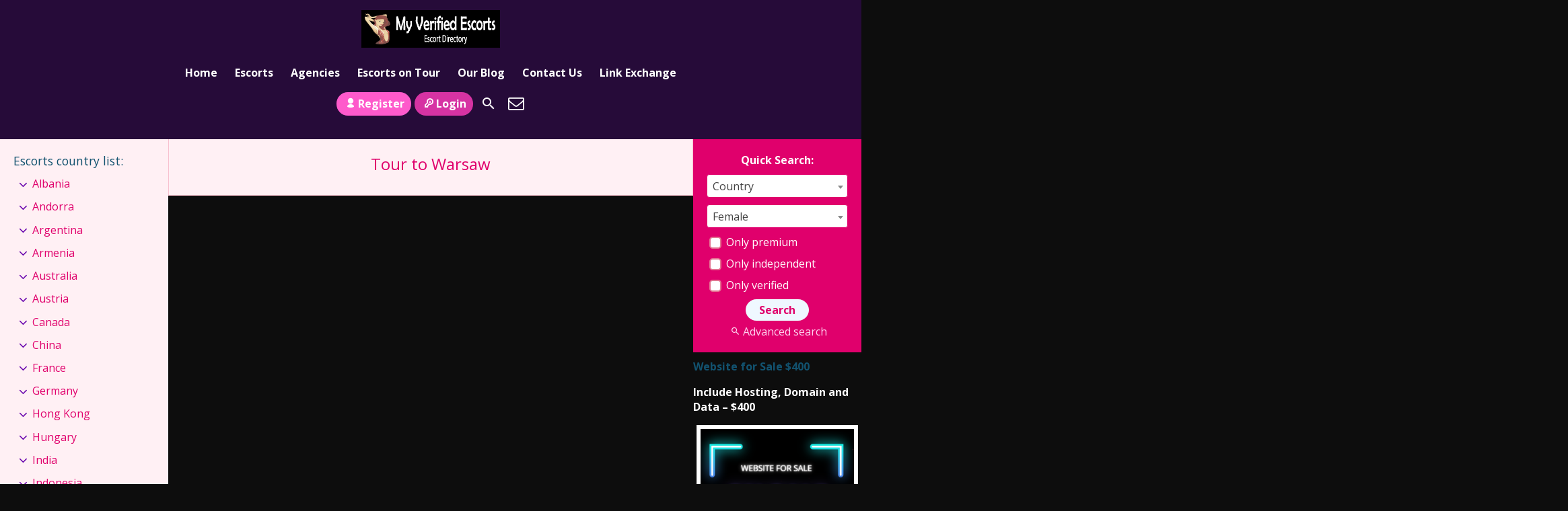

--- FILE ---
content_type: text/html; charset=UTF-8
request_url: https://www.myverifiedescorts.com/tour/tour-to-warsaw-5/
body_size: 10432
content:
<!DOCTYPE html><html lang="en-US" prefix="og: https://ogp.me/ns#"><head><meta name="juicyads-site-verification" content="4b8fb4bcec43e97481fe12744662d27a"><meta charset="UTF-8"><meta name="viewport" content="width=device-width, height=device-height, initial-scale=1.0, maximum-scale=1.0, target-densityDpi=device-dpi, user-scalable=no"><title>Tour to Warsaw - My Verified Escorts - Explore Independent Verified Escorts</title><link rel="profile" href="https://gmpg.org/xfn/11"><meta name="robots" content="follow, index, max-snippet:-1, max-video-preview:-1, max-image-preview:large"/><link rel="canonical" href="https://www.myverifiedescorts.com/tour/tour-to-warsaw-5/" /><meta property="og:locale" content="en_US" /><meta property="og:type" content="article" /><meta property="og:title" content="Tour to Warsaw - My Verified Escorts - Explore Independent Verified Escorts" /><meta property="og:url" content="https://www.myverifiedescorts.com/tour/tour-to-warsaw-5/" /><meta property="og:site_name" content="My Verified Escorts" /><meta property="og:image" content="https://www.myverifiedescorts.com/wp-content/uploads/1710359411112/17103594873677.jpg" /><meta property="og:image:secure_url" content="https://www.myverifiedescorts.com/wp-content/uploads/1710359411112/17103594873677.jpg" /><meta property="og:image:width" content="1000" /><meta property="og:image:height" content="1502" /><meta property="og:image:alt" content="My Verified Escorts" /><meta property="og:image:type" content="image/jpeg" /><meta name="twitter:card" content="summary_large_image" /><meta name="twitter:title" content="Tour to Warsaw - My Verified Escorts - Explore Independent Verified Escorts" /><meta name="twitter:site" content="@MVEscorts" /><meta name="twitter:creator" content="@MVEscorts" /><meta name="twitter:image" content="https://www.myverifiedescorts.com/wp-content/uploads/1710359411112/17103594873677.jpg" /> <script type="application/ld+json" class="rank-math-schema">{"@context":"https://schema.org","@graph":[{"@type":"BreadcrumbList","@id":"https://www.myverifiedescorts.com/tour/tour-to-warsaw-5/#breadcrumb","itemListElement":[{"@type":"ListItem","position":"1","item":{"@id":"https://www.myverifiedescorts.com","name":"Home"}},{"@type":"ListItem","position":"2","item":{"@id":"https://www.myverifiedescorts.com/tour/","name":"City Tours"}},{"@type":"ListItem","position":"3","item":{"@id":"https://www.myverifiedescorts.com/tour/tour-to-warsaw-5/","name":"Tour to Warsaw"}}]}]}</script> <link rel='dns-prefetch' href='//www.googletagmanager.com' /><link rel='dns-prefetch' href='//fonts.googleapis.com' /><link rel="alternate" title="oEmbed (JSON)" type="application/json+oembed" href="https://www.myverifiedescorts.com/wp-json/oembed/1.0/embed?url=https%3A%2F%2Fwww.myverifiedescorts.com%2Ftour%2Ftour-to-warsaw-5%2F" /><link rel="alternate" title="oEmbed (XML)" type="text/xml+oembed" href="https://www.myverifiedescorts.com/wp-json/oembed/1.0/embed?url=https%3A%2F%2Fwww.myverifiedescorts.com%2Ftour%2Ftour-to-warsaw-5%2F&#038;format=xml" /><style id='wp-img-auto-sizes-contain-inline-css' type='text/css'>img:is([sizes=auto i],[sizes^="auto," i]){contain-intrinsic-size:3000px 1500px}
/*# sourceURL=wp-img-auto-sizes-contain-inline-css */</style><style id='classic-theme-styles-inline-css' type='text/css'>/**
 * These rules are needed for backwards compatibility.
 * They should match the button element rules in the base theme.json file.
 */
.wp-block-button__link {
	color: #ffffff;
	background-color: #32373c;
	border-radius: 9999px; /* 100% causes an oval, but any explicit but really high value retains the pill shape. */

	/* This needs a low specificity so it won't override the rules from the button element if defined in theme.json. */
	box-shadow: none;
	text-decoration: none;

	/* The extra 2px are added to size solids the same as the outline versions.*/
	padding: calc(0.667em + 2px) calc(1.333em + 2px);

	font-size: 1.125em;
}

.wp-block-file__button {
	background: #32373c;
	color: #ffffff;
	text-decoration: none;
}

/*# sourceURL=/wp-includes/css/classic-themes.css */</style><link rel='stylesheet' id='widgetopts-styles-css' href='https://www.myverifiedescorts.com/wp-content/cache/autoptimize/css/autoptimize_single_47c53c6ddea8675d3514d99fe66dd2e6.css?ver=4.1.1' type='text/css' media='all' /><link rel='stylesheet' id='open-sans-font-css' href='//fonts.googleapis.com/css?family=Open+Sans%3A400%2C600%2C700&#038;ver=6.9' type='text/css' media='all' /><link rel='stylesheet' id='main-css-file-css' href='https://www.myverifiedescorts.com/wp-content/cache/autoptimize/css/autoptimize_single_61b6943c38d1be3be86f28fb5f7be8c1.css?ver=6.9' type='text/css' media='all' /><link rel='stylesheet' id='icon-font-css' href='https://www.myverifiedescorts.com/wp-content/cache/autoptimize/css/autoptimize_single_5fe7c000fdb5ded01e8002bc78eee834.css?ver=6.9' type='text/css' media='all' /><link rel='stylesheet' id='responsive-css' href='https://www.myverifiedescorts.com/wp-content/cache/autoptimize/css/autoptimize_single_08749bf76140c33b8817a003ad111dbb.css?ver=6.9' type='text/css' media='all' /><link rel='stylesheet' id='select2-css' href='https://www.myverifiedescorts.com/wp-content/themes/escortwp/css/select2.min.css?ver=6.9' type='text/css' media='all' /> <script defer type="text/javascript" src="https://www.myverifiedescorts.com/wp-content/cache/autoptimize/js/autoptimize_single_16623e9f7cd802cf093c325c511a739c.js?ver=3.7.1" id="jquery-core-js"></script> <script defer type="text/javascript" src="https://www.myverifiedescorts.com/wp-content/cache/autoptimize/js/autoptimize_single_e2620f2ae61d84e5edef5a0b7b95cf96.js?ver=3.4.1" id="jquery-migrate-js"></script> <script defer id="dlm-public-js-extra" src="[data-uri]"></script> <script defer type="text/javascript" src="https://www.myverifiedescorts.com/wp-content/cache/autoptimize/js/autoptimize_single_4884e8a844e27e6e3b996dce5abef2ff.js?ver=2.3.4" id="dlm-public-js"></script> <script defer type="text/javascript" src="https://www.myverifiedescorts.com/wp-content/themes/escortwp/js/select2.min.js?ver=6.9" id="select2-js"></script> <script defer type="text/javascript" src="https://www.myverifiedescorts.com/wp-content/cache/autoptimize/js/autoptimize_single_10d2d773ea424601955a983e24b66c98.js?ver=6.9" id="dolcejs-js"></script> <script defer type="text/javascript" src="https://www.myverifiedescorts.com/wp-content/cache/autoptimize/js/autoptimize_single_d44b8f3f394836cee494d6b566591244.js?ver=6.9" id="js-cookie-js"></script> <script defer type="text/javascript" src="https://www.myverifiedescorts.com/wp-content/themes/escortwp/js/jquery.uploadifive.min.js?ver=6.9" id="jquery-uploadifive-js"></script> <script defer type="text/javascript" src="https://www.myverifiedescorts.com/wp-content/themes/escortwp/js/jquery.mobile.custom.min.js?ver=6.9" id="jquery-mobile-custom-js"></script> <script defer type="text/javascript" src="https://www.myverifiedescorts.com/wp-content/cache/autoptimize/js/autoptimize_single_0ad4a4549e274affe7ef3fb0f4124f4e.js?ver=6.9" id="checkator-js"></script> 
 <script defer type="text/javascript" src="https://www.googletagmanager.com/gtag/js?id=GT-P84QB2G8" id="google_gtagjs-js"></script> <script defer id="google_gtagjs-js-after" src="[data-uri]"></script> <link rel='shortlink' href='https://www.myverifiedescorts.com/?p=5199' /><meta name="generator" content="Site Kit by Google 1.170.0" />  <script defer src="[data-uri]"></script> <link rel="icon" href="https://www.myverifiedescorts.com/wp-content/uploads/2024/03/cropped-My-Verified-Escorts-32x32.png" sizes="32x32" /><link rel="icon" href="https://www.myverifiedescorts.com/wp-content/uploads/2024/03/cropped-My-Verified-Escorts-192x192.png" sizes="192x192" /><link rel="apple-touch-icon" href="https://www.myverifiedescorts.com/wp-content/uploads/2024/03/cropped-My-Verified-Escorts-180x180.png" /><meta name="msapplication-TileImage" content="https://www.myverifiedescorts.com/wp-content/uploads/2024/03/cropped-My-Verified-Escorts-270x270.png" /><style id='wp-block-paragraph-inline-css' type='text/css'>.is-small-text{
  font-size:.875em;
}

.is-regular-text{
  font-size:1em;
}

.is-large-text{
  font-size:2.25em;
}

.is-larger-text{
  font-size:3em;
}

.has-drop-cap:not(:focus):first-letter{
  float:left;
  font-size:8.4em;
  font-style:normal;
  font-weight:100;
  line-height:.68;
  margin:.05em .1em 0 0;
  text-transform:uppercase;
}

body.rtl .has-drop-cap:not(:focus):first-letter{
  float:none;
  margin-left:.1em;
}

p.has-drop-cap.has-background{
  overflow:hidden;
}

:root :where(p.has-background){
  padding:1.25em 2.375em;
}

:where(p.has-text-color:not(.has-link-color)) a{
  color:inherit;
}

p.has-text-align-left[style*="writing-mode:vertical-lr"],p.has-text-align-right[style*="writing-mode:vertical-rl"]{
  rotate:180deg;
}
/*# sourceURL=https://www.myverifiedescorts.com/wp-includes/blocks/paragraph/style.css */</style><style id='global-styles-inline-css' type='text/css'>:root{--wp--preset--aspect-ratio--square: 1;--wp--preset--aspect-ratio--4-3: 4/3;--wp--preset--aspect-ratio--3-4: 3/4;--wp--preset--aspect-ratio--3-2: 3/2;--wp--preset--aspect-ratio--2-3: 2/3;--wp--preset--aspect-ratio--16-9: 16/9;--wp--preset--aspect-ratio--9-16: 9/16;--wp--preset--color--black: #000000;--wp--preset--color--cyan-bluish-gray: #abb8c3;--wp--preset--color--white: #ffffff;--wp--preset--color--pale-pink: #f78da7;--wp--preset--color--vivid-red: #cf2e2e;--wp--preset--color--luminous-vivid-orange: #ff6900;--wp--preset--color--luminous-vivid-amber: #fcb900;--wp--preset--color--light-green-cyan: #7bdcb5;--wp--preset--color--vivid-green-cyan: #00d084;--wp--preset--color--pale-cyan-blue: #8ed1fc;--wp--preset--color--vivid-cyan-blue: #0693e3;--wp--preset--color--vivid-purple: #9b51e0;--wp--preset--gradient--vivid-cyan-blue-to-vivid-purple: linear-gradient(135deg,rgb(6,147,227) 0%,rgb(155,81,224) 100%);--wp--preset--gradient--light-green-cyan-to-vivid-green-cyan: linear-gradient(135deg,rgb(122,220,180) 0%,rgb(0,208,130) 100%);--wp--preset--gradient--luminous-vivid-amber-to-luminous-vivid-orange: linear-gradient(135deg,rgb(252,185,0) 0%,rgb(255,105,0) 100%);--wp--preset--gradient--luminous-vivid-orange-to-vivid-red: linear-gradient(135deg,rgb(255,105,0) 0%,rgb(207,46,46) 100%);--wp--preset--gradient--very-light-gray-to-cyan-bluish-gray: linear-gradient(135deg,rgb(238,238,238) 0%,rgb(169,184,195) 100%);--wp--preset--gradient--cool-to-warm-spectrum: linear-gradient(135deg,rgb(74,234,220) 0%,rgb(151,120,209) 20%,rgb(207,42,186) 40%,rgb(238,44,130) 60%,rgb(251,105,98) 80%,rgb(254,248,76) 100%);--wp--preset--gradient--blush-light-purple: linear-gradient(135deg,rgb(255,206,236) 0%,rgb(152,150,240) 100%);--wp--preset--gradient--blush-bordeaux: linear-gradient(135deg,rgb(254,205,165) 0%,rgb(254,45,45) 50%,rgb(107,0,62) 100%);--wp--preset--gradient--luminous-dusk: linear-gradient(135deg,rgb(255,203,112) 0%,rgb(199,81,192) 50%,rgb(65,88,208) 100%);--wp--preset--gradient--pale-ocean: linear-gradient(135deg,rgb(255,245,203) 0%,rgb(182,227,212) 50%,rgb(51,167,181) 100%);--wp--preset--gradient--electric-grass: linear-gradient(135deg,rgb(202,248,128) 0%,rgb(113,206,126) 100%);--wp--preset--gradient--midnight: linear-gradient(135deg,rgb(2,3,129) 0%,rgb(40,116,252) 100%);--wp--preset--font-size--small: 13px;--wp--preset--font-size--medium: 20px;--wp--preset--font-size--large: 36px;--wp--preset--font-size--x-large: 42px;--wp--preset--spacing--20: 0.44rem;--wp--preset--spacing--30: 0.67rem;--wp--preset--spacing--40: 1rem;--wp--preset--spacing--50: 1.5rem;--wp--preset--spacing--60: 2.25rem;--wp--preset--spacing--70: 3.38rem;--wp--preset--spacing--80: 5.06rem;--wp--preset--shadow--natural: 6px 6px 9px rgba(0, 0, 0, 0.2);--wp--preset--shadow--deep: 12px 12px 50px rgba(0, 0, 0, 0.4);--wp--preset--shadow--sharp: 6px 6px 0px rgba(0, 0, 0, 0.2);--wp--preset--shadow--outlined: 6px 6px 0px -3px rgb(255, 255, 255), 6px 6px rgb(0, 0, 0);--wp--preset--shadow--crisp: 6px 6px 0px rgb(0, 0, 0);}:where(.is-layout-flex){gap: 0.5em;}:where(.is-layout-grid){gap: 0.5em;}body .is-layout-flex{display: flex;}.is-layout-flex{flex-wrap: wrap;align-items: center;}.is-layout-flex > :is(*, div){margin: 0;}body .is-layout-grid{display: grid;}.is-layout-grid > :is(*, div){margin: 0;}:where(.wp-block-columns.is-layout-flex){gap: 2em;}:where(.wp-block-columns.is-layout-grid){gap: 2em;}:where(.wp-block-post-template.is-layout-flex){gap: 1.25em;}:where(.wp-block-post-template.is-layout-grid){gap: 1.25em;}.has-black-color{color: var(--wp--preset--color--black) !important;}.has-cyan-bluish-gray-color{color: var(--wp--preset--color--cyan-bluish-gray) !important;}.has-white-color{color: var(--wp--preset--color--white) !important;}.has-pale-pink-color{color: var(--wp--preset--color--pale-pink) !important;}.has-vivid-red-color{color: var(--wp--preset--color--vivid-red) !important;}.has-luminous-vivid-orange-color{color: var(--wp--preset--color--luminous-vivid-orange) !important;}.has-luminous-vivid-amber-color{color: var(--wp--preset--color--luminous-vivid-amber) !important;}.has-light-green-cyan-color{color: var(--wp--preset--color--light-green-cyan) !important;}.has-vivid-green-cyan-color{color: var(--wp--preset--color--vivid-green-cyan) !important;}.has-pale-cyan-blue-color{color: var(--wp--preset--color--pale-cyan-blue) !important;}.has-vivid-cyan-blue-color{color: var(--wp--preset--color--vivid-cyan-blue) !important;}.has-vivid-purple-color{color: var(--wp--preset--color--vivid-purple) !important;}.has-black-background-color{background-color: var(--wp--preset--color--black) !important;}.has-cyan-bluish-gray-background-color{background-color: var(--wp--preset--color--cyan-bluish-gray) !important;}.has-white-background-color{background-color: var(--wp--preset--color--white) !important;}.has-pale-pink-background-color{background-color: var(--wp--preset--color--pale-pink) !important;}.has-vivid-red-background-color{background-color: var(--wp--preset--color--vivid-red) !important;}.has-luminous-vivid-orange-background-color{background-color: var(--wp--preset--color--luminous-vivid-orange) !important;}.has-luminous-vivid-amber-background-color{background-color: var(--wp--preset--color--luminous-vivid-amber) !important;}.has-light-green-cyan-background-color{background-color: var(--wp--preset--color--light-green-cyan) !important;}.has-vivid-green-cyan-background-color{background-color: var(--wp--preset--color--vivid-green-cyan) !important;}.has-pale-cyan-blue-background-color{background-color: var(--wp--preset--color--pale-cyan-blue) !important;}.has-vivid-cyan-blue-background-color{background-color: var(--wp--preset--color--vivid-cyan-blue) !important;}.has-vivid-purple-background-color{background-color: var(--wp--preset--color--vivid-purple) !important;}.has-black-border-color{border-color: var(--wp--preset--color--black) !important;}.has-cyan-bluish-gray-border-color{border-color: var(--wp--preset--color--cyan-bluish-gray) !important;}.has-white-border-color{border-color: var(--wp--preset--color--white) !important;}.has-pale-pink-border-color{border-color: var(--wp--preset--color--pale-pink) !important;}.has-vivid-red-border-color{border-color: var(--wp--preset--color--vivid-red) !important;}.has-luminous-vivid-orange-border-color{border-color: var(--wp--preset--color--luminous-vivid-orange) !important;}.has-luminous-vivid-amber-border-color{border-color: var(--wp--preset--color--luminous-vivid-amber) !important;}.has-light-green-cyan-border-color{border-color: var(--wp--preset--color--light-green-cyan) !important;}.has-vivid-green-cyan-border-color{border-color: var(--wp--preset--color--vivid-green-cyan) !important;}.has-pale-cyan-blue-border-color{border-color: var(--wp--preset--color--pale-cyan-blue) !important;}.has-vivid-cyan-blue-border-color{border-color: var(--wp--preset--color--vivid-cyan-blue) !important;}.has-vivid-purple-border-color{border-color: var(--wp--preset--color--vivid-purple) !important;}.has-vivid-cyan-blue-to-vivid-purple-gradient-background{background: var(--wp--preset--gradient--vivid-cyan-blue-to-vivid-purple) !important;}.has-light-green-cyan-to-vivid-green-cyan-gradient-background{background: var(--wp--preset--gradient--light-green-cyan-to-vivid-green-cyan) !important;}.has-luminous-vivid-amber-to-luminous-vivid-orange-gradient-background{background: var(--wp--preset--gradient--luminous-vivid-amber-to-luminous-vivid-orange) !important;}.has-luminous-vivid-orange-to-vivid-red-gradient-background{background: var(--wp--preset--gradient--luminous-vivid-orange-to-vivid-red) !important;}.has-very-light-gray-to-cyan-bluish-gray-gradient-background{background: var(--wp--preset--gradient--very-light-gray-to-cyan-bluish-gray) !important;}.has-cool-to-warm-spectrum-gradient-background{background: var(--wp--preset--gradient--cool-to-warm-spectrum) !important;}.has-blush-light-purple-gradient-background{background: var(--wp--preset--gradient--blush-light-purple) !important;}.has-blush-bordeaux-gradient-background{background: var(--wp--preset--gradient--blush-bordeaux) !important;}.has-luminous-dusk-gradient-background{background: var(--wp--preset--gradient--luminous-dusk) !important;}.has-pale-ocean-gradient-background{background: var(--wp--preset--gradient--pale-ocean) !important;}.has-electric-grass-gradient-background{background: var(--wp--preset--gradient--electric-grass) !important;}.has-midnight-gradient-background{background: var(--wp--preset--gradient--midnight) !important;}.has-small-font-size{font-size: var(--wp--preset--font-size--small) !important;}.has-medium-font-size{font-size: var(--wp--preset--font-size--medium) !important;}.has-large-font-size{font-size: var(--wp--preset--font-size--large) !important;}.has-x-large-font-size{font-size: var(--wp--preset--font-size--x-large) !important;}
/*# sourceURL=global-styles-inline-css */</style><style id='core-block-supports-inline-css' type='text/css'>/**
 * Core styles: block-supports
 */

/*# sourceURL=core-block-supports-inline-css */</style></head><body class="wp-singular tour-template-default single single-tour postid-5199 wp-theme-escortwp"><header><div class="header-top-bar"><div class="logo l"><h1 class="l"><a href="https://www.myverifiedescorts.com/" title="My Verified Escorts - Explore Independent Verified Escorts"><img class="l" src="https://www.myverifiedescorts.com/wp-content/uploads/1713803160943.png" alt="My Verified Escorts - Explore Independent Verified Escorts" /></a></h1></div><nav class="header-nav l"><ul class="header-menu vcenter l"><li><a href="https://www.myverifiedescorts.com/" title="My Verified Escorts &#8211; Explore Independent Verified Escorts">Home</a></li><li class=""> <a href="https://www.myverifiedescorts.com/all-escorts/">Escorts</a><ul><li><a href="https://www.myverifiedescorts.com/female-escorts/">Female</a></li><li><a href="https://www.myverifiedescorts.com/male-escorts/">Male</a></li><li><a href="https://www.myverifiedescorts.com/couple-escorts/">Couple</a></li><li><a href="https://www.myverifiedescorts.com/gay-escorts/">Gay</a></li><li><a href="https://www.myverifiedescorts.com/transsexual-escorts/">Transsexual</a></li><li><a href="https://www.myverifiedescorts.com/independent-escorts/">Independent</a></li><li><a href="https://www.myverifiedescorts.com/verified-escorts/">Verified</a></li><li><a href="https://www.myverifiedescorts.com/online-escorts/">Online</a></li></ul><div class="clear"></div></li><li><a href="https://www.myverifiedescorts.com/agencies/">Agencies</a></li><li><a href="https://www.myverifiedescorts.com/escorts-on-tour/">Escorts on Tour</a></li><li><a href="https://www.myverifiedescorts.com/blog/">Our Blog</a></li><li><a href="https://www.myverifiedescorts.com/contact-us/">Contact Us</a></li><li><a href="/link-exchange">Link Exchange</a></li></ul></nav><div class="hamburger-menu rad25"><span class="icon icon-menu"></span><span class="label">Menu</span></div><div class="subnav-menu-wrapper r"><ul class="subnav-menu vcenter r"><li class="subnav-menu-btn register-btn"><a href="https://www.myverifiedescorts.com/registration/"><span class="icon icon-user"></span>Register</a></li><li class="subnav-menu-btn login-btn"><a href="https://www.myverifiedescorts.com/wp-login.php?redirect_to=https%3A%2F%2Fwww.myverifiedescorts.com%3A443%2Ftour%2Ftour-to-warsaw-5%2F"><span class="icon icon-key-outline"></span>Login</a></li><li class="subnav-menu-icon"><a href="https://www.myverifiedescorts.com/search-for-escorts/" title="Search"><span class="icon icon-search"></span></a></li><li class="subnav-menu-icon"><a href="https://www.myverifiedescorts.com/contact-us/" title="Contact Us"><span class="icon icon-mail"></span></a></li></ul></div><div class="clear"></div></div></header><div class="all all-body"><div class="contentwrapper"><div class="body"><div class="bodybox pagedesign"><h3>Tour to Warsaw</h3><div class="clear"></div><div class="clear"></div></div></div></div><div class="sidebar-left l"><div class="countries"><h4>Escorts country list<span class="dots">:</span><span class="icon icon-down-dir"></span></h4><ul class="country-list"><li class="cat-item cat-item-3"><a href="https://www.myverifiedescorts.com/escorts-from/albania/">Albania</a><ul class='children'><li class="cat-item cat-item-280"><a href="https://www.myverifiedescorts.com/escorts-from/albania/tirana/">Tirana</a></li></ul></li><li class="cat-item cat-item-6"><a href="https://www.myverifiedescorts.com/escorts-from/andorra/">Andorra</a><ul class='children'><li class="cat-item cat-item-611"><a href="https://www.myverifiedescorts.com/escorts-from/andorra/andorre-la-vella/">Andorre la vella</a></li></ul></li><li class="cat-item cat-item-10"><a href="https://www.myverifiedescorts.com/escorts-from/argentina/">Argentina</a><ul class='children'><li class="cat-item cat-item-619"><a href="https://www.myverifiedescorts.com/escorts-from/argentina/berlin-argentina/">Berlin</a></li></ul></li><li class="cat-item cat-item-11"><a href="https://www.myverifiedescorts.com/escorts-from/armenia/">Armenia</a><ul class='children'><li class="cat-item cat-item-289"><a href="https://www.myverifiedescorts.com/escorts-from/armenia/armenia-armenia/">Armenia</a></li><li class="cat-item cat-item-340"><a href="https://www.myverifiedescorts.com/escorts-from/armenia/yerevan/">Yerevan</a></li></ul></li><li class="cat-item cat-item-13"><a href="https://www.myverifiedescorts.com/escorts-from/australia/">Australia</a><ul class='children'><li class="cat-item cat-item-310"><a href="https://www.myverifiedescorts.com/escorts-from/australia/melbourne/">Melbourne</a></li><li class="cat-item cat-item-279"><a href="https://www.myverifiedescorts.com/escorts-from/australia/sydney/">Sydney</a></li></ul></li><li class="cat-item cat-item-14"><a href="https://www.myverifiedescorts.com/escorts-from/austria/">Austria</a><ul class='children'><li class="cat-item cat-item-387"><a href="https://www.myverifiedescorts.com/escorts-from/austria/innsbruck/">Innsbruck</a></li><li class="cat-item cat-item-379"><a href="https://www.myverifiedescorts.com/escorts-from/austria/salzburg/">Salzburg</a></li><li class="cat-item cat-item-370"><a href="https://www.myverifiedescorts.com/escorts-from/austria/vienna/">Vienna</a></li><li class="cat-item cat-item-525"><a href="https://www.myverifiedescorts.com/escorts-from/austria/vienne/">Vienne</a></li></ul></li><li class="cat-item cat-item-37"><a href="https://www.myverifiedescorts.com/escorts-from/canada/">Canada</a><ul class='children'><li class="cat-item cat-item-287"><a href="https://www.myverifiedescorts.com/escorts-from/canada/hamilton/">Hamilton</a></li><li class="cat-item cat-item-614"><a href="https://www.myverifiedescorts.com/escorts-from/canada/montreal/">Montréal</a></li></ul></li><li class="cat-item cat-item-43"><a href="https://www.myverifiedescorts.com/escorts-from/china/">China</a><ul class='children'><li class="cat-item cat-item-301"><a href="https://www.myverifiedescorts.com/escorts-from/china/shanghai/">Shanghai</a></li></ul></li><li class="cat-item cat-item-71"><a href="https://www.myverifiedescorts.com/escorts-from/france/">France</a><ul class='children'><li class="cat-item cat-item-376"><a href="https://www.myverifiedescorts.com/escorts-from/france/cannes/">Cannes</a></li><li class="cat-item cat-item-290"><a href="https://www.myverifiedescorts.com/escorts-from/france/paris/">Paris</a></li></ul></li><li class="cat-item cat-item-76"><a href="https://www.myverifiedescorts.com/escorts-from/germany/">Germany</a><ul class='children'><li class="cat-item cat-item-341"><a href="https://www.myverifiedescorts.com/escorts-from/germany/berlin/">Berlin</a></li><li class="cat-item cat-item-291"><a href="https://www.myverifiedescorts.com/escorts-from/germany/munich/">Munich</a></li></ul></li><li class="cat-item cat-item-91"><a href="https://www.myverifiedescorts.com/escorts-from/hong-kong/">Hong Kong</a><ul class='children'><li class="cat-item cat-item-609"><a href="https://www.myverifiedescorts.com/escorts-from/hong-kong/hong-kong-hong-kong/">Hong Kong</a></li></ul></li><li class="cat-item cat-item-92"><a href="https://www.myverifiedescorts.com/escorts-from/hungary/">Hungary</a><ul class='children'><li class="cat-item cat-item-342"><a href="https://www.myverifiedescorts.com/escorts-from/hungary/budapest/">Budapest</a></li></ul></li><li class="cat-item cat-item-94"><a href="https://www.myverifiedescorts.com/escorts-from/india/">India</a><ul class='children'><li class="cat-item cat-item-274"><a href="https://www.myverifiedescorts.com/escorts-from/india/delhi/">Delhi</a></li><li class="cat-item cat-item-273"><a href="https://www.myverifiedescorts.com/escorts-from/india/mumbai/">Mumbai</a></li><li class="cat-item cat-item-307"><a href="https://www.myverifiedescorts.com/escorts-from/india/new-delhi/">New Delhi</a></li></ul></li><li class="cat-item cat-item-95"><a href="https://www.myverifiedescorts.com/escorts-from/indonesia/">Indonesia</a><ul class='children'><li class="cat-item cat-item-323"><a href="https://www.myverifiedescorts.com/escorts-from/indonesia/bali/">Bali</a></li><li class="cat-item cat-item-613"><a href="https://www.myverifiedescorts.com/escorts-from/indonesia/jakarta/">Jakarta</a></li></ul></li><li class="cat-item cat-item-99"><a href="https://www.myverifiedescorts.com/escorts-from/israel/">Israel</a><ul class='children'><li class="cat-item cat-item-363"><a href="https://www.myverifiedescorts.com/escorts-from/israel/yerevan-israel/">Yerevan</a></li></ul></li><li class="cat-item cat-item-100"><a href="https://www.myverifiedescorts.com/escorts-from/italy/">Italy</a><ul class='children'><li class="cat-item cat-item-285"><a href="https://www.myverifiedescorts.com/escorts-from/italy/milan/">Milan</a></li><li class="cat-item cat-item-286"><a href="https://www.myverifiedescorts.com/escorts-from/italy/rome/">Rome</a></li><li class="cat-item cat-item-284"><a href="https://www.myverifiedescorts.com/escorts-from/italy/turin/">Turin</a></li></ul></li><li class="cat-item cat-item-103"><a href="https://www.myverifiedescorts.com/escorts-from/japan/">Japan</a><ul class='children'><li class="cat-item cat-item-288"><a href="https://www.myverifiedescorts.com/escorts-from/japan/tokyo/">Tokyo</a></li><li class="cat-item cat-item-648"><a href="https://www.myverifiedescorts.com/escorts-from/japan/%e6%9d%b1%e4%ba%ac/">東京</a></li></ul></li><li class="cat-item cat-item-123"><a href="https://www.myverifiedescorts.com/escorts-from/malaysia/">Malaysia</a><ul class='children'><li class="cat-item cat-item-616"><a href="https://www.myverifiedescorts.com/escorts-from/malaysia/kuala-lumpur/">Kuala Lumpur</a></li></ul></li><li class="cat-item cat-item-145"><a href="https://www.myverifiedescorts.com/escorts-from/netherlands/">Netherlands</a><ul class='children'><li class="cat-item cat-item-278"><a href="https://www.myverifiedescorts.com/escorts-from/netherlands/amsterdam/">Amsterdam</a></li></ul></li><li class="cat-item cat-item-157"><a href="https://www.myverifiedescorts.com/escorts-from/oman/">Oman</a><ul class='children'><li class="cat-item cat-item-351"><a href="https://www.myverifiedescorts.com/escorts-from/oman/muscat/">Muscat</a></li></ul></li><li class="cat-item cat-item-164"><a href="https://www.myverifiedescorts.com/escorts-from/philippines/">Philippines</a><ul class='children'><li class="cat-item cat-item-316"><a href="https://www.myverifiedescorts.com/escorts-from/philippines/manila/">Manila</a></li></ul></li><li class="cat-item cat-item-166"><a href="https://www.myverifiedescorts.com/escorts-from/poland/">Poland</a><ul class='children'><li class="cat-item cat-item-369"><a href="https://www.myverifiedescorts.com/escorts-from/poland/warsaw/">Warsaw</a></li></ul></li><li class="cat-item cat-item-172"><a href="https://www.myverifiedescorts.com/escorts-from/romania/">Romania</a><ul class='children'><li class="cat-item cat-item-590"><a href="https://www.myverifiedescorts.com/escorts-from/romania/bucarest/">Bucarest</a></li></ul></li><li class="cat-item cat-item-183"><a href="https://www.myverifiedescorts.com/escorts-from/saudi-arabia/">Saudi Arabia</a><ul class='children'><li class="cat-item cat-item-271"><a href="https://www.myverifiedescorts.com/escorts-from/saudi-arabia/dubai/">Dubai</a></li><li class="cat-item cat-item-281"><a href="https://www.myverifiedescorts.com/escorts-from/saudi-arabia/riyadh/">Riyadh</a></li></ul></li><li class="cat-item cat-item-302"><a href="https://www.myverifiedescorts.com/escorts-from/singapore/">Singapore</a><ul class='children'><li class="cat-item cat-item-303"><a href="https://www.myverifiedescorts.com/escorts-from/singapore/singapore-singapore/">Singapore</a></li></ul></li><li class="cat-item cat-item-189"><a href="https://www.myverifiedescorts.com/escorts-from/slovakia/">Slovakia</a><ul class='children'><li class="cat-item cat-item-352"><a href="https://www.myverifiedescorts.com/escorts-from/slovakia/bratislava/">Bratislava</a></li></ul></li><li class="cat-item cat-item-193"><a href="https://www.myverifiedescorts.com/escorts-from/south-africa/">South Africa</a><ul class='children'><li class="cat-item cat-item-322"><a href="https://www.myverifiedescorts.com/escorts-from/south-africa/cape-town/">Cape Town</a></li></ul></li><li class="cat-item cat-item-196"><a href="https://www.myverifiedescorts.com/escorts-from/spain/">Spain</a><ul class='children'><li class="cat-item cat-item-282"><a href="https://www.myverifiedescorts.com/escorts-from/spain/barcelona/">Barcelona</a></li><li class="cat-item cat-item-640"><a href="https://www.myverifiedescorts.com/escorts-from/spain/bilbao/">Bilbao</a></li><li class="cat-item cat-item-304"><a href="https://www.myverifiedescorts.com/escorts-from/spain/madrid/">Madrid</a></li></ul></li><li class="cat-item cat-item-208"><a href="https://www.myverifiedescorts.com/escorts-from/thailand/">Thailand</a><ul class='children'><li class="cat-item cat-item-277"><a href="https://www.myverifiedescorts.com/escorts-from/thailand/bangkok/">Bangkok</a></li><li class="cat-item cat-item-276"><a href="https://www.myverifiedescorts.com/escorts-from/thailand/phuket/">Phuket</a></li></ul></li><li class="cat-item cat-item-215"><a href="https://www.myverifiedescorts.com/escorts-from/turkey/">Turkey</a><ul class='children'><li class="cat-item cat-item-321"><a href="https://www.myverifiedescorts.com/escorts-from/turkey/istanbul/">Istanbul</a></li></ul></li><li class="cat-item cat-item-221"><a href="https://www.myverifiedescorts.com/escorts-from/united-arab-emirates/">United Arab Emirates</a><ul class='children'><li class="cat-item cat-item-361"><a href="https://www.myverifiedescorts.com/escorts-from/united-arab-emirates/burj-khalifa-dubai/">Burj Khalifa Dubai</a></li><li class="cat-item cat-item-311"><a href="https://www.myverifiedescorts.com/escorts-from/united-arab-emirates/dubai-united-arab-emirates/">Dubai</a></li></ul></li><li class="cat-item cat-item-222"><a href="https://www.myverifiedescorts.com/escorts-from/united-kingdom/">United Kingdom</a><ul class='children'><li class="cat-item cat-item-399"><a href="https://www.myverifiedescorts.com/escorts-from/united-kingdom/birmingham/">Birmingham</a></li><li class="cat-item cat-item-283"><a href="https://www.myverifiedescorts.com/escorts-from/united-kingdom/london/">London</a></li></ul></li><li class="cat-item cat-item-223"><a href="https://www.myverifiedescorts.com/escorts-from/united-states/">United States</a><ul class='children'><li class="cat-item cat-item-658"><a href="https://www.myverifiedescorts.com/escorts-from/united-states/chicago/">Chicago</a></li><li class="cat-item cat-item-385"><a href="https://www.myverifiedescorts.com/escorts-from/united-states/dallas/">Dallas</a></li><li class="cat-item cat-item-292"><a href="https://www.myverifiedescorts.com/escorts-from/united-states/miami/">Miami</a></li><li class="cat-item cat-item-455"><a href="https://www.myverifiedescorts.com/escorts-from/united-states/new-york/">New york</a></li><li class="cat-item cat-item-631"><a href="https://www.myverifiedescorts.com/escorts-from/united-states/puerto-plata/">Puerto Plata</a></li></ul></li></ul><div class="clear"></div></div><div class="clear"></div><div id="block-26" class="widgetadbox rad3 widget widget_block"> <script type="text/javascript" data-cfasync="false" async src="https://poweredby.jads.co/js/jads.js"></script> <ins id="1092668" data-width="250" data-height="250"></ins> <script type="text/javascript" data-cfasync="false" async>(adsbyjuicy = window.adsbyjuicy || []).push({'adzone':1092668});</script> </div><div class="clear10"></div></div><div class="sidebar-right"><div class="quicksearch"> <script defer src="[data-uri]"></script> <h4>Quick Search:</h4><form action="https://www.myverifiedescorts.com/search-for-escorts/" method="post" class="form-styling"> <input type="hidden" name="action" value="search" /><div class="form-input col100"><select  name='country' id='country' class='search-country col100 select2'><option value='-1'>Country</option><option class="level-0" value="3">Albania</option><option class="level-0" value="6">Andorra</option><option class="level-0" value="10">Argentina</option><option class="level-0" value="11">Armenia</option><option class="level-0" value="13">Australia</option><option class="level-0" value="14">Austria</option><option class="level-0" value="37">Canada</option><option class="level-0" value="43">China</option><option class="level-0" value="71">France</option><option class="level-0" value="76">Germany</option><option class="level-0" value="91">Hong Kong</option><option class="level-0" value="92">Hungary</option><option class="level-0" value="94">India</option><option class="level-0" value="95">Indonesia</option><option class="level-0" value="99">Israel</option><option class="level-0" value="100">Italy</option><option class="level-0" value="103">Japan</option><option class="level-0" value="123">Malaysia</option><option class="level-0" value="145">Netherlands</option><option class="level-0" value="157">Oman</option><option class="level-0" value="164">Philippines</option><option class="level-0" value="166">Poland</option><option class="level-0" value="172">Romania</option><option class="level-0" value="183">Saudi Arabia</option><option class="level-0" value="302">Singapore</option><option class="level-0" value="189">Slovakia</option><option class="level-0" value="193">South Africa</option><option class="level-0" value="196">Spain</option><option class="level-0" value="208">Thailand</option><option class="level-0" value="215">Turkey</option><option class="level-0" value="221">United Arab Emirates</option><option class="level-0" value="222">United Kingdom</option><option class="level-0" value="223">United States</option> </select></div><div class="formseparator"></div><div class="search-cities-input form-input col100"></div><div class="form-input col100"> <select name="gender" class="select2"><option value="1">Female</option><option value="2">Male</option><option value="3">Couple</option><option value="4">Gay</option><option value="5">Transsexual</option> </select></div><div class="formseparator"></div><div class="form-input col100"> <label for="prem"> <input type="checkbox" name="premium" value="1" id="prem" /> Only premium </label></div><div class="formseparator"></div><div class="form-input col100"> <label for="indep"> <input type="checkbox" name="independent" value="1" id="indep" /> Only independent </label></div><div class="formseparator"></div><div class="form-input col100"> <label for="ver"> <input type="checkbox" name="verified" value="1" id="ver" /> Only verified </label></div><div class="formseparator"></div><div class="center col100"> <input type="submit" name="submit" value="Search" class="submit-button blueishbutton rad3" /><div class="clear5"></div> <a href="https://www.myverifiedescorts.com/search-for-escorts/" class="adv"><span class="icon icon-search"></span>Advanced search</a></div></form><div class="clear"></div></div><div class="clear"></div><div id="custom_html-2" class="widget_text widgetadbox rad3 widget widget_custom_html"><div class="textwidget custom-html-widget"> <script type="text/javascript" data-cfasync="false" async src="https://poweredby.jads.co/js/jads.js"></script> <ins id="1092483" data-width="300" data-height="250"></ins> <script type="text/javascript" data-cfasync="false" async>(adsbyjuicy = window.adsbyjuicy || []).push({'adzone':1092483});</script> </div></div><div class="clear10"></div><div id="text-2" class="widgetadbox rad3 widget widget_text"><h4 class="widgettitle">Website for Sale $400</h4><div class="textwidget"><p><font color="white"><strong>Include Hosting, Domain and Data &#8211; $400 </strong></font><br /><div id="attachment_3447" style="width: 295px" class="wp-caption aligncenter"><img loading="lazy" decoding="async" aria-describedby="caption-attachment-3447" class="size-medium wp-image-3447" title="Screenshot 2025 01 24 195648" src="https://www.myverifiedescorts.com/wp-content/uploads/2025/01/Screenshot-2025-01-24-195648-285x300.png" alt="Screenshot 2025 01 24 195648" width="285" height="300" srcset="https://www.myverifiedescorts.com/wp-content/uploads/2025/01/Screenshot-2025-01-24-195648-285x300.png 285w, https://www.myverifiedescorts.com/wp-content/uploads/2025/01/Screenshot-2025-01-24-195648-400x421.png 400w, https://www.myverifiedescorts.com/wp-content/uploads/2025/01/Screenshot-2025-01-24-195648-170x179.png 170w, https://www.myverifiedescorts.com/wp-content/uploads/2025/01/Screenshot-2025-01-24-195648-500x526.png 500w, https://www.myverifiedescorts.com/wp-content/uploads/2025/01/Screenshot-2025-01-24-195648.png 553w" sizes="auto, (max-width: 285px) 100vw, 285px" /><p id="caption-attachment-3447" class="wp-caption-text"><span style="font-size: 16px;">Contact on:  <a href="/cdn-cgi/l/email-protection" class="__cf_email__" data-cfemail="85e8fcf3e0f7ece3ece0e1e0f6e6eaf7f1f6c5e2e8e4ece9abe6eae8">[email&#160;protected]</a></span></p></div></p></div></div><div class="clear10"></div></div><div class="clear"></div><div class="clear10"></div><div class="footer"><div id="block-9" class="widgetbox rad3 widget widget_block widget_text text-center"><p class="has-text-align-center"><strong><a rel="noreferrer noopener" href="https://www.myverifiedescorts.com/terms-and-conditions/" target="_blank">Terms of use</a> - <a rel="noreferrer noopener" href="https://www.myverifiedescorts.com/privacy-policy/" target="_blank">Privacy Policy</a></strong> - <a rel="noreferrer noopener" href="http://myverifiedescorts.com/link-exchange/" data-type="link" data-id="myverifiedescorts.com/link-exchange/" target="_blank"><strong>Link Exchange</strong></a></p></div><div id="block-10" class="widgetbox rad3 widget widget_block widget_text text-center"><p class="has-text-align-center">This website only allows adult individuals to advertise their time and companionship to other adult individuals. We do not provide a booking service nor arrange meetings. Any price indicated relates to time only and nothing else. Any service offered or whatever else that may occur is the choice of consenting adults and a private matter between them. In some countries, individuals do not legally have the choice to decide this; it is your responsibility to comply with local laws.</p></div><div class="clear"></div></div><div class="underfooter"><div> &copy; 2026 My Verified Escorts &#8211; Explore Independent Verified Escorts</div><div class="clear"></div></div></div>  <script data-cfasync="false" src="/cdn-cgi/scripts/5c5dd728/cloudflare-static/email-decode.min.js"></script><script type="speculationrules">{"prefetch":[{"source":"document","where":{"and":[{"href_matches":"/*"},{"not":{"href_matches":["/wp-*.php","/wp-admin/*","/wp-content/uploads/*","/wp-content/*","/wp-content/plugins/*","/wp-content/themes/escortwp/*","/*\\?(.+)"]}},{"not":{"selector_matches":"a[rel~=\"nofollow\"]"}},{"not":{"selector_matches":".no-prefetch, .no-prefetch a"}}]},"eagerness":"conservative"}]}</script>  <noscript> <iframe src="https://www.googletagmanager.com/ns.html?id=GTM-MKG49S6W" height="0" width="0" style="display:none;visibility:hidden"></iframe> </noscript><script defer src="https://static.cloudflareinsights.com/beacon.min.js/vcd15cbe7772f49c399c6a5babf22c1241717689176015" integrity="sha512-ZpsOmlRQV6y907TI0dKBHq9Md29nnaEIPlkf84rnaERnq6zvWvPUqr2ft8M1aS28oN72PdrCzSjY4U6VaAw1EQ==" data-cf-beacon='{"version":"2024.11.0","token":"86c697a2e93e4f3f98557ae4ed20976d","r":1,"server_timing":{"name":{"cfCacheStatus":true,"cfEdge":true,"cfExtPri":true,"cfL4":true,"cfOrigin":true,"cfSpeedBrain":true},"location_startswith":null}}' crossorigin="anonymous"></script>
</body></html> 

<!-- Page uncached by LiteSpeed Cache 7.0.0.1 on 2026-01-25 13:15:28 -->

--- FILE ---
content_type: text/css
request_url: https://www.myverifiedescorts.com/wp-content/cache/autoptimize/css/autoptimize_single_5fe7c000fdb5ded01e8002bc78eee834.css?ver=6.9
body_size: 8528
content:
@font-face{font-family:'escortwp';src:url(//www.myverifiedescorts.com/wp-content/themes/escortwp/css/icon-font/fonts/escortwp.eot);font-display:block}@font-face{font-family:'escortwp';src:url("[data-uri]") format('truetype');font-weight:400;font-style:normal;font-display:block}[class^=icon-],[class*=" icon-"]{font-family:'escortwp' !important;speak:never;font-style:normal;font-weight:400;font-variant:normal;text-transform:none;line-height:1;-webkit-font-smoothing:antialiased;-moz-osx-font-smoothing:grayscale}.icon-viber:before{content:"\e906";color:#665cac}.icon-whatsapp:before{content:"\e905";color:#25d366}.icon-telegram:before{content:"\e900";color:#2ca5e0}.icon-cancel:before{content:"\e800"}.icon-pencil:before{content:"\e802"}.icon-user:before{content:"\e803"}.icon-plus-circled:before{content:"\e804"}.icon-mail:before{content:"\e805"}.icon-heart:before{content:"\e806"}.icon-picture:before{content:"\e807"}.icon-cancel-circled:before{content:"\e808"}.icon-right-open:before{content:"\e80a"}.icon-location:before{content:"\e80c"}.icon-left-open:before{content:"\e80d"}.icon-ok:before{content:"\e80e"}.icon-cog-alt:before{content:"\e814"}.icon-down-dir:before{content:"\e816"}.icon-up-dir:before{content:"\e817"}.icon-doc-text:before{content:"\e818"}.icon-check:before{content:"\e819"}.icon-key-outline:before{content:"\e81a"}.icon-logout:before{content:"\e81b"}.icon-users:before{content:"\e81c"}.icon-block:before{content:"\e81d"}.icon-star-empty:before{content:"\e81e"}.icon-dollar:before{content:"\e81f"}.icon-w:before{content:"\e820"}.icon-lock:before{content:"\e821"}.icon-phone:before{content:"\ea1d"}.icon-airplane:before{content:"\ec07"}.icon-report:before{content:"\eca6"}.icon-checkmark1:before{content:"\ed6f"}.icon-search:before{content:"\e8b6"}.icon-menu:before{content:"\e901"}.icon-calendar:before{content:"\e904"}.icon-film:before{content:"\e903"}.icon-checkmark:before{content:"\e900"}.icon-star:before{content:"\f005"}.icon-question-circle:before{content:"\f059"}.icon-angle-right:before{content:"\f105"}.icon-angle-up:before{content:"\f106"}.icon-angle-down:before{content:"\f107"}.icon-circle:before{content:"\f111"}.icon-toggle-on2:before{content:"\f206"}.icon-toggle-on1:before{content:"\f205"}.icon-minus:before{content:"\e902"}

--- FILE ---
content_type: application/javascript
request_url: https://www.myverifiedescorts.com/wp-content/cache/autoptimize/js/autoptimize_single_10d2d773ea424601955a983e24b66c98.js?ver=6.9
body_size: 2245
content:
jQuery(document).ready(function($){$(':checkbox,:radio').not('.ios-checkbox').checkator();var start_mobile_size=960;var isphone=false;if($('body').hasClass('isphone')){var isphone=true;}
vcenter=function(){$('.vcenter').each(function(index,el){$(this).css('margin-top',($(this).parent().height()-$(this).height())/2);});}
vcenter();$('.hamburger-menu').on('click',function(event){$(this).hide();$('header .header-nav').slideDown();});if($('.all-header-slider .sliderall .slider').length){var owlcarouselautoplay=false;if($('.all-header-slider').data('autoscroll')=="yes"){owlcarouselautoplay=true;}
$('.all-header-slider .sliderall .slider').owlCarousel({items:6,loop:false,nav:true,dots:false,center:false,autoplay:owlcarouselautoplay,autoplayTimeout:4000,autoplaySpeed:600,margin:10,autoplayHoverPause:true,navText:['<span class="icon-left-open"></span>','<span class="icon-right-open"></span>'],stagePadding:0,responsive:{0:{items:2,},500:{items:4,},700:{items:5,},1150:{items:6,}}});}
$('.headerlang').change(function(){var lang=$(this).val();Cookies.set('sitelang',lang);location.reload();});if($('.country-list li').length){$('.country-list li').each(function(index,el){if($(this).find('ul').length){$(this).prepend('<span class="iconlocation icon-angle-down"></span>')}else{$(this).prepend('<span class="iconlocation icon-minus"></span>')}});$('.country-list li ul').hide();}
$('.country-list .current-cat').parentsUntil('.country-list').show();$('.country-list .current-cat > ul').show();$('.country-list .current-cat-parent > .icon-angle-down').removeClass("icon-angle-down").addClass("icon-angle-up");$('.country-list .current-cat > .icon-angle-down').removeClass("icon-angle-down").addClass("icon-angle-up");$('.country-list li .iconlocation').on('click',function(){if($(this).hasClass('icon-angle-down')){$(this).parent().find("ul").first().show();$(this).removeClass("icon-angle-down").addClass("icon-angle-up");}else{$(this).parent().find("ul").first().hide();$(this).removeClass("icon-angle-up").addClass("icon-angle-down");}});function prepare_responsive(){var headerwidth=$(window).width();if(isphone||headerwidth<=start_mobile_size){window.isMobile=true;}else{window.isMobile=false;}
if(isphone||headerwidth<=start_mobile_size){if($('.select2').length){$('select.select2-hidden-accessible').select2('destroy');}}else{if($('.select2').length){$('.select2').select2({minimumResultsForSearch:20,width:'auto',dropdownAutoWidth:true});}}
if(isphone||headerwidth<=start_mobile_size){function show_profile_images(){if($('.mobile-ready-img').length){$('.mobile-ready-img').each(function(){if(isElementInViewport($(this))&&(!$(this).attr('src')||$(this).attr('src')!=$(this).data('responsive-img-url'))){$(this).css('opacity','0').attr('src',$(this).data('responsive-img-url')).fadeTo('slow',1);}});}}
show_profile_images();$(window).scroll(function(event){if(isphone||headerwidth<=start_mobile_size){show_profile_images();}});$('a[rel=profile-photo]').on('click',function(event){event.preventDefault();});var mobile_text=$('.profile-page-no-photos .for-browsers').data('mobile-text');$('.profile-page-no-photos .for-browsers').data('original-text',$('.profile-page-no-photos .for-browsers').html()).find('p').text(mobile_text);var mobile_text_v=$('.profile-page-no-videos .for-browsers').data('mobile-text');$('.profile-page-no-videos .for-browsers').data('original-text',$('.profile-page-no-videos .for-browsers').html()).find('p').text(mobile_text_v);$('.header-nav').on('click','a',function(event){if($(this).siblings('ul').length=="1")event.preventDefault();});}else{if($('.bigimage').length&&$('.lockedsection').length){$('.bigimage').removeClass('col100').show();}
if($('.mobile-ready-img').length){$('.mobile-ready-img').each(function(){if($(this).attr('src')!=$(this).data('original-url')){$(this).attr('src',$(this).data('original-url'));}});};$('.profile-page-no-photos .for-browsers').html($('.profile-page-no-photos .for-browsers').data('original-text'));$('.profile-page-no-videos .for-browsers').html($('.profile-page-no-videos .for-browsers').data('original-text'));}
if($.isFunction($.fn.fancybox)){if(isphone||headerwidth<=start_mobile_size){$("a[data-fancybox=\"profile-photo\"]").fancybox({loop:true,infobar:false,thumbs:{autoStart:false,},buttons:["zoom","fullScreen","thumbs","close"],});}else{$("a[data-fancybox=\"profile-photo\"]").fancybox({loop:true,infobar:false,thumbs:{autoStart:true,},buttons:["zoom","fullScreen","thumbs","close"],});}
$('a[data-fancybox=\"profile-video\"]').fancybox({infobar:false,thumbs:{autoStart:false,},beforeClose:function(){$("video").each(function(){$(this).get(0).pause();});}});}
if(isphone||headerwidth<=start_mobile_size){$(".sidebar-left .countries h4").on('click',function(){$(this).parent().find('ul.country-list').slideDown('fast');});}
if(isphone||headerwidth<=start_mobile_size){$('.bodybox-homepage').each(function(index,el){$(this).find('.girl').slice(4).hide();});$('.bodybox-homepage .see-more-button').on('click',function(event){event.preventDefault();if($(this).parent().find(".girl:hidden").length>0){$(this).hide().parent().find(".girl").show().siblings('.see-all-bottom').css('display','block');}else{window.location=$(this).siblings('.see-all-bottom').attr('href');}});$('.onereviewtext-homepage:visible').slice(3).hide();}else{$('.bodybox-homepage .girl, .onereviewtext-homepage').show();}
if($('header .header-nav').length){$('header').removeClass('header-mobile1 header-mobile2');if($('header .header-nav').offset().top<$('header .subnav-menu-wrapper').offset().top){$('header').addClass('header-mobile1');if($('header .header-nav').offset().top<$('header .subnav-menu-wrapper').offset().top){$('header').addClass('header-mobile2');$('header .subnav-menu').attr('style','');}}}
if($('.single-profile-page .profile-header').length){var profile_header=$('.single-profile-page .profile-header');if($('.single-profile-page .girlsingle .phone-box').length){var profile_header_name=$('.single-profile-page .girlsingle .profile-header-name');var phone_box=$('.single-profile-page .girlsingle .phone-box');var available_on_box;if($('.single-profile-page .girlsingle .available-on').length){available_on_box=$('.single-profile-page .girlsingle .available-on');}
profile_header.removeClass('profile-header-mobile1 profile-header-mobile2');if(phone_box.offset().top>profile_header_name.offset().top||(available_on_box&&available_on_box.offset().top>profile_header_name.offset().top)){profile_header.addClass('profile-header-mobile1');if($('.single-profile-page .girlsingle .profile-header-name-info').length){var profile_header_name_info=$('.single-profile-page .girlsingle .profile-header-name-info');if(phone_box.offset().top>profile_header_name_info.offset().top||(available_on_box&&available_on_box.offset().top>profile_header_name_info.offset().top)){}}}}else if($('.single-profile-page .girlsingle .profile-header-name-info').length){profile_header.removeClass('profile-header-mobile1 profile-header-mobile2');if($('.single-profile-page .girlsingle .profile-header-name-info').offset().top>$('.single-profile-page .girlsingle .profile-header-name').offset().top){}}}}
var headerwidth=$(window).width();prepare_responsive();$(window).resize(function(){prepare_responsive();vcenter();});$(".sidebar-right .dropdownlinks-dropdown h4").on('click',function(){$(this).parent().find('ul').stop().slideToggle('fast');});$(".sidebar-right .buypremium").on('click',function(){$('.buypremium_details').slideToggle("fast");});$(".buypremium_details .closebtn_box").on('click',function(){$('.buypremium_details').slideUp("fast");});$(".sidebar-right .buyfeatured").on('click',function(){$('.buyfeatured_details').slideToggle('fast');});$(".buyfeatured_details .closebtn_box").on('click',function(){$('.buyfeatured_details').slideUp("fast");});$('.sidebar-expire-notice-mobile').on('click',function(event){var payment_plan=$(this).data('payment-plan')
$(this).siblings('.sidebar-expire-notice[data-payment-plan="'+payment_plan+'"]').slideToggle('fast');});$(".manuallyactivatetour").on('click',function(){$('.manuallyactivatetour_div').slideDown('fast');$('.manuallyactivatevip_div').slideUp('fast');});$(".manuallyactivatevip").on('click',function(){$('.manuallyactivatevip_div').slideDown('fast');$('.manuallyactivatetour_div').slideUp('fast');});$('.upgradebutton').on('click',function(){$('.upgradebuttons').slideDown();$('.upgradeescortbox').slideUp();$(this).parent().siblings('.upgradeescortbox').slideDown('fast');$(this).parent().slideUp('fast');});$('.upgradeescortbox .closebtn_box').on('click',function(){if($(this).parent().siblings('.upgradebuttons')){$(this).parent().siblings('.upgradebuttons').slideDown('fast');}
$(this).parent().slideUp('fast');});$('.addescort').on('click',function(){$('.addnewescortform').slideToggle("slow");$('.addescort span').toggle();});if(location.hash==="#edit"){show_profile_section("editprofile");}
if(location.hash==="#delete-account"){show_profile_section("delete");}
$('.agencyeditbuttons a').on('click',function(){show_profile_section($(this).attr("class"));});$('.dropdownlinks .delete').on('click',function(){show_profile_section('delete');});function show_profile_section(class_name){$('.agency_options_dropdowns').slideUp();$('.agency_options_'+class_name).slideDown();$('.girlsingle').slideUp();$('.select2').select2();}
$('.agency_options_dropdowns .closebtn').on('click',function(){$(this).parent().slideUp();$('.girlsingle').slideDown();});loader=function(l,nohtml){if(!nohtml){$(l).html('<div class="loader rad3"><span class="rad3"></span></div>');}
if($(l).find('.loader').is(':visible')){$(l).find('.loader span').css('left','-100%').animate({'left':'100%'},2000,function(){loader(l,"no");});}}
function isElementInViewport(el){var docViewTop=$(window).scrollTop();var docViewBottom=docViewTop+$(window).height();var elemTop=$(el).offset().top;var elemBottom=elemTop+$(el).height();return((elemTop>=docViewTop)&&(elemTop<=docViewBottom)||(elemBottom>=docViewTop)&&(elemBottom<=docViewBottom));}
if($('.woocommerce .woocommerce-orders-table__cell-order-number').length){var text="";$('.woocommerce .woocommerce-orders-table__cell-order-number').each(function(index,el){text=$(el).find('a').text();$(el).text(text);});}
if($('.woocommerce .woocommerce-orders-table__cell-order-total').length){var total_div=$('.woocommerce .woocommerce-orders-table__cell-order-total');var total_html=total_div.find('.amount').get(0).outerHTML;total_div.html(total_html);}
if($('.woocommerce #order_review .shop_table .product-quantity').length){$('.woocommerce #order_review .shop_table .product-quantity').text('');}
if($('.woocommerce #order_review .shop_table tfoot tr').length){$('.woocommerce #order_review .shop_table tfoot tr').first().remove();}
if($('.woocommerce form#order_review').length){$('.woocommerce form#order_review').addClass('checkout woocommerce-checkout');}
$('.registrationcomplete .change-email-button').on('click',function(event){$('.registrationcomplete .change-email-address').slideUp();$('.registrationcomplete .change-email-address-form').css('display','inline-block');});});function getCookie(c_name){var i,x,y,ARRcookies=document.cookie.split(";");for(i=0;i<ARRcookies.length;i++){x=ARRcookies[i].substr(0,ARRcookies[i].indexOf("="));y=ARRcookies[i].substr(ARRcookies[i].indexOf("=")+1);x=x.replace(/^\s+|\s+$/g,"");if(x==c_name){return unescape(y);}}}

--- FILE ---
content_type: application/javascript
request_url: https://www.myverifiedescorts.com/wp-content/cache/autoptimize/js/autoptimize_single_0ad4a4549e274affe7ef3fb0f4124f4e.js?ver=6.9
body_size: 55
content:
(function($){$.checkator=function(element,options){var defaults={prefix:'checkator_'};var plugin=this;var type=$(element).attr('type');var checked=$(element)[0].checked;var wrapper=null;var new_element=null;plugin.settings={};plugin.init=function(){plugin.settings=$.extend({},defaults,options);wrapper=document.createElement('div');$(wrapper).addClass(plugin.settings.prefix+'holder '+type);$(element).before(wrapper);$(wrapper).append(element);new_element=document.createElement('div');if(element.id!==undefined){$(new_element).attr('id',plugin.settings.prefix+element.id);}
$(new_element).addClass(plugin.settings.prefix+'element '+type+' '+(checked?'checked ':''));$(wrapper).css({width:$(element).outerWidth()+'px',height:$(element).outerHeight()+'px','margin-top':$(element).css('margin-top'),'margin-right':$(element).css('margin-right'),'margin-bottom':$(element).css('margin-bottom'),'margin-left':$(element).css('margin-left'),'float':$(element).css('float'),'display':$(element).css('display')==='inline'?'inline-clock':$(element).css('display')});$(element).css({opacity:0,margin:0});$(element).addClass(plugin.settings.prefix+'source');$(element).after(new_element);};plugin.destroy=function(){$(new_element).remove();$.removeData(element,'checkator');$(element).css({opacity:'',margin:''});$(element).removeClass(plugin.settings.prefix+'source');$(element).unwrap();};plugin.init();};$.fn.checkator=function(options){options=options!==undefined?options:{};return this.each(function(){if(typeof(options)==='object'){if(undefined===$(this).data('checkator')){var plugin=new $.checkator(this,options);$(this).data('checkator',plugin);}}else if($(this).data('checkator')[options]){$(this).data('checkator')[options].apply(this,Array.prototype.slice.call(arguments,1));}else{$.error('Method '+options+' does not exist in $.checkator');}});};}(jQuery));